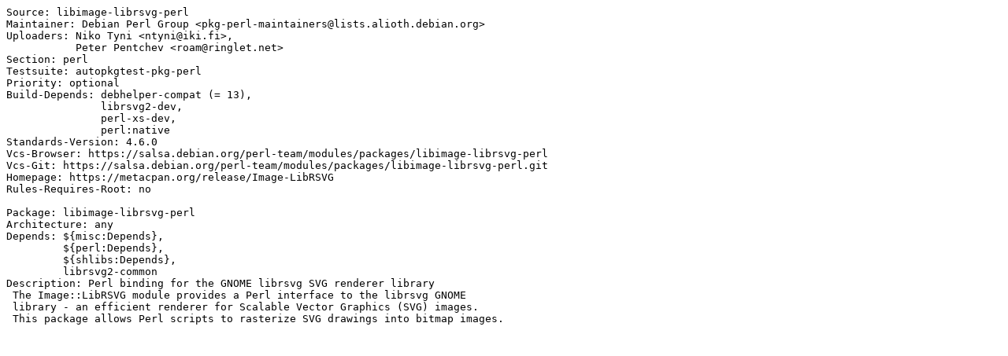

--- FILE ---
content_type: text/plain; charset=utf-8
request_url: https://tracker.debian.org/media/packages/libi/libimage-librsvg-perl/control-0.07-9
body_size: 352
content:
Source: libimage-librsvg-perl
Maintainer: Debian Perl Group <pkg-perl-maintainers@lists.alioth.debian.org>
Uploaders: Niko Tyni <ntyni@iki.fi>,
           Peter Pentchev <roam@ringlet.net>
Section: perl
Testsuite: autopkgtest-pkg-perl
Priority: optional
Build-Depends: debhelper-compat (= 13),
               librsvg2-dev,
               perl-xs-dev,
               perl:native
Standards-Version: 4.6.0
Vcs-Browser: https://salsa.debian.org/perl-team/modules/packages/libimage-librsvg-perl
Vcs-Git: https://salsa.debian.org/perl-team/modules/packages/libimage-librsvg-perl.git
Homepage: https://metacpan.org/release/Image-LibRSVG
Rules-Requires-Root: no

Package: libimage-librsvg-perl
Architecture: any
Depends: ${misc:Depends},
         ${perl:Depends},
         ${shlibs:Depends},
         librsvg2-common
Description: Perl binding for the GNOME librsvg SVG renderer library
 The Image::LibRSVG module provides a Perl interface to the librsvg GNOME
 library - an efficient renderer for Scalable Vector Graphics (SVG) images.
 This package allows Perl scripts to rasterize SVG drawings into bitmap images.
